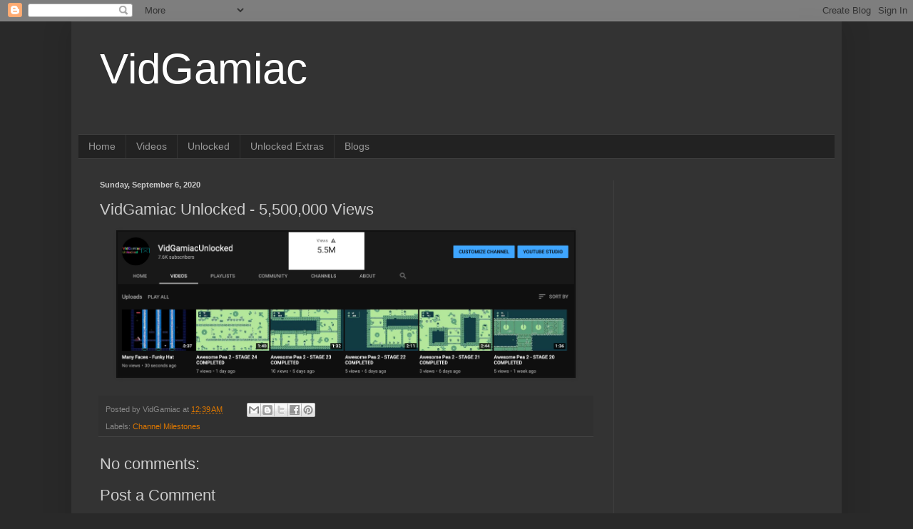

--- FILE ---
content_type: text/html; charset=utf-8
request_url: https://www.google.com/recaptcha/api2/aframe
body_size: 268
content:
<!DOCTYPE HTML><html><head><meta http-equiv="content-type" content="text/html; charset=UTF-8"></head><body><script nonce="YaRoyM0Fhkpy8uwkwXhAZQ">/** Anti-fraud and anti-abuse applications only. See google.com/recaptcha */ try{var clients={'sodar':'https://pagead2.googlesyndication.com/pagead/sodar?'};window.addEventListener("message",function(a){try{if(a.source===window.parent){var b=JSON.parse(a.data);var c=clients[b['id']];if(c){var d=document.createElement('img');d.src=c+b['params']+'&rc='+(localStorage.getItem("rc::a")?sessionStorage.getItem("rc::b"):"");window.document.body.appendChild(d);sessionStorage.setItem("rc::e",parseInt(sessionStorage.getItem("rc::e")||0)+1);localStorage.setItem("rc::h",'1769394667642');}}}catch(b){}});window.parent.postMessage("_grecaptcha_ready", "*");}catch(b){}</script></body></html>